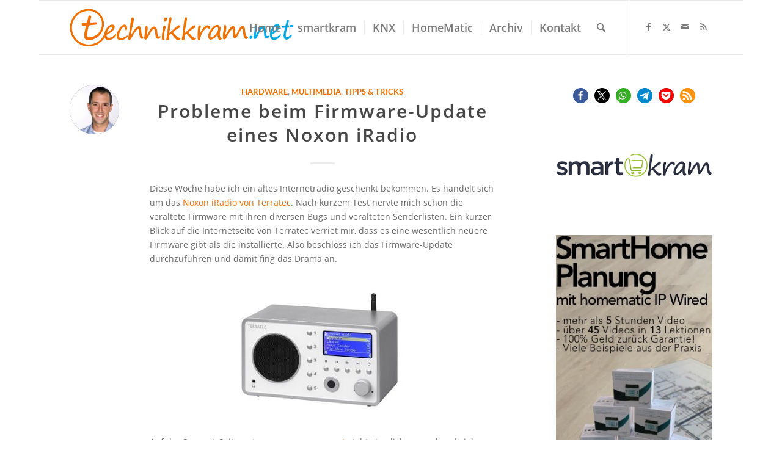

--- FILE ---
content_type: text/html; charset=utf-8
request_url: https://www.google.com/recaptcha/api2/aframe
body_size: 267
content:
<!DOCTYPE HTML><html><head><meta http-equiv="content-type" content="text/html; charset=UTF-8"></head><body><script nonce="hKMOG-aqz5aa0bEvOvo6zA">/** Anti-fraud and anti-abuse applications only. See google.com/recaptcha */ try{var clients={'sodar':'https://pagead2.googlesyndication.com/pagead/sodar?'};window.addEventListener("message",function(a){try{if(a.source===window.parent){var b=JSON.parse(a.data);var c=clients[b['id']];if(c){var d=document.createElement('img');d.src=c+b['params']+'&rc='+(localStorage.getItem("rc::a")?sessionStorage.getItem("rc::b"):"");window.document.body.appendChild(d);sessionStorage.setItem("rc::e",parseInt(sessionStorage.getItem("rc::e")||0)+1);localStorage.setItem("rc::h",'1769074738086');}}}catch(b){}});window.parent.postMessage("_grecaptcha_ready", "*");}catch(b){}</script></body></html>

--- FILE ---
content_type: text/css
request_url: https://technikkram.net/wp-content/plugins/amazon-simple-affiliate/files/css/asa2.min.css?ver=1.14.0
body_size: 1313
content:
.asa2-a-icon{background-image:url(../img/amazon_sprites.png?v=2);background-repeat:no-repeat;-webkit-background-size:400px 750px;-moz-background-size:400px 750px;-o-background-size:400px 750px;background-size:400px 750px;display:inline-block;vertical-align:top}.asa2-a-icon-star{width:80px;height:18px}.asa2-a-icon-star,.asa2-a-icon-star-medium,.asa2-a-icon-star-small{position:relative;vertical-align:text-top}.asa2-a-icon-star-medium{width:95px;height:21px;margin-right:1px;top:-2px}.asa2-a-star-5{background-position:-5px -368px}.asa2-a-star-4{background-position:-21px -368px}.asa2-a-star-3{background-position:-37px -368px}.asa2-a-star-2{background-position:-53px -368px}.asa2-a-star-1{background-position:-69px -368px}.asa2-a-star-0{background-position:-85px -368px}.asa2-a-star-4-5{background-position:-175px -368px}.asa2-a-star-3-5{background-position:-191px -368px}.asa2-a-star-2-5{background-position:-207px -368px}.asa2-a-star-1-5{background-position:-223px -368px}.asa2-a-star-0-5{background-position:-239px -368px}.asa2_ajax_container{width:100%}.asa2_buy_button{margin:10px 0;width:150px;display:inline-block}.asa2_buy_button form{margin:0;padding:0}.asa2_buy_button form button,.asa2_buy_button a{width:100% !important;display:block !important;background:#f8e6b8;padding:3px !important;border-width:1px !important;-webkit-box-shadow:none !important;-moz-box-shadow:none !important;-moz-border-radius:2px !important;border-radius:2px !important;border-style:solid;border-color:#a88734 #9c7e31 #846a29;box-shadow:none !important;text-shadow:none !important;margin:0 !important;cursor:pointer;position:inherit;background:-moz-linear-gradient(top,#f7dfa5 0,#f3d686 6%,#f0c14b 100%);background:-webkit-gradient(linear,left top,left bottom,color-stop(0,#f8e6b8),color-stop(6%,#f3d686),color-stop(100%,#f0c14b));background:-webkit-linear-gradient(top,#f7dfa5 0,#f3d686 6%,#f0c14b 100%);background:-o-linear-gradient(top,#f7dfa5 0,#f3d686 6%,#f0c14b 100%);background:-ms-linear-gradient(top,#f7dfa5 0,#f3d686 6%,#f0c14b 100%);background:linear-gradient(to bottom,#f7dfa5 0,#f3d686 6%,#f0c14b 100%);filter:progid:DXImageTransform.Microsoft.gradient(startColorstr='#f7dfa5',endColorstr='#f0c14b',GradientType=0);text-align:left;text-decoration:none !important}.asa2_buy_button.amp a,.asa2_buy_button.amp a:hover{width:auto}.asa2_vertical_box .asa2_buy_button a{border:0;border-radius:0 !important}.asa2_buy_button form button:hover,.asa2_buy_button a:hover,.asa2_buy_button form button:active,.asa2_buy_button a:active{width:100%;display:block;background:#f8e6b8;padding:3px;border-width:1px !important;-webkit-box-shadow:none !important;-moz-box-shadow:none !important;-moz-border-radius:2px !important;border-radius:2px !important;border-style:solid !important;border-color:#a88734 #9c7e31 #846a29 !important;box-shadow:none !important;text-shadow:none !important;margin:0;background:-moz-linear-gradient(top,#f8e6b8 0,#f3d686 6%,#ebb62c 100%);background:-webkit-gradient(linear,left top,left bottom,color-stop(0,#f8e6b8),color-stop(6%,#f3d686),color-stop(100%,#ebb62c));background:-webkit-linear-gradient(top,#f8e6b8 0,#f3d686 6%,#ebb62c 100%);background:-o-linear-gradient(top,#f8e6b8 0,#f3d686 6%,#ebb62c 100%);background:-ms-linear-gradient(top,#f8e6b8 0,#f3d686 6%,#ebb62c 100%);background:linear-gradient(to bottom,#f8e6b8 0,#f3d686 6%,#ebb62c 100%);filter:progid:DXImageTransform.Microsoft.gradient(startColorstr='#f8e6b8',endColorstr='#ebb62c',GradientType=0)}.asa2_buy_button form button span,.asa2_buy_button a span{text-align:left;height:25px;vertical-align:middle;display:table-cell;padding-left:30px;background-repeat:no-repeat;font:normal 13px/17px Arial,Helvetica,sans-serif;color:#333;text-transform:none}.asa2_buy_button form button span{min-width:145px}.asa2_buy_button span{background-image:url("../img/store-logos/amazon_black_icon.gif")}.asa2_admin_msg{display:inline-block;padding:4px;border:1px solid red}.asa2-carousel-single .item,.asa2-carousel .item{display:none}.asa2-group:after{content:"";display:table;clear:both}.asa2-read-more-state{display:none}.asa2-read-more-target{display:none}.asa2-read-more-state ~ .asa2-read-more-wrap:after,.asa2-read-more-wrap .asa2-read-more-wrap:after{content:' ...'}.asa2-read-more-state:checked ~ .asa2-read-more-wrap:after,.asa2-read-more-state:checked ~ .asa2-read-more-wrap .asa2-read-more-wrap:after{content:''}.asa2-read-more-state:checked ~ .asa2-read-more-wrap li.asa2-read-more-target{display:list-item}.asa2-read-more-state:checked ~ .asa2-read-more-wrap span.asa2-read-more-target{display:inline}.asa2-read-more-wrap li div{display:inline}.asa2-read-more-state ~ .asa2-read-more-trigger:before{content:'Show more'}.asa2-read-more-state:checked ~ .asa2-read-more-trigger:before{content:'Show less'}.asa2-read-more-trigger{cursor:pointer;display:inline-block;padding:0 .5em;color:#666;font-size:.9em;line-height:2;border:1px solid #ddd;border-radius:.25em}.asa2-price-modal-overlay{position:fixed;top:0;bottom:0;left:0;right:0;background:rgba(0,0,0,0.7);transition:opacity 500ms;visibility:hidden;opacity:0;z-index:9999999;margin:0 !important;width:100% !important;max-width:100% !important;height:100% !important;min-height:100% !important}.asa2-price-modal-overlay:target{visibility:visible;opacity:1}.asa2-price-modal-popup{margin:20% auto 0 auto !important;padding:20px;background:#fff;border-radius:5px;width:40%;position:relative;transition:all 5s ease-in-out}.asa2-price-modal-popup .asa2-price-modal-close{position:absolute;top:4px;right:10px;border:0;transition:all 200ms;font-size:24px;font-weight:bold;font-family:sans-serif;text-decoration:none !important;color:#333;line-height:100%}.asa2-price-modal-popup .asa2-price-modal-close:hover{color:#ccc}.asa2-price-modal-popup .asa2-price-modal-content{max-height:30%;overflow:auto;font-size:13px;font-family:sans-serif;line-height:100%}.asa2-slick-carousel .slick-list{padding-top:12px !important}@media screen and (max-width:700px){.asa2-price-modal-popup{width:70%}}.asa2_image.alignleft{float:left;margin-right:1.5em}.asa2_image.alignright{float:right;margin-left:1.5em}.asa2_image.aligncenter{clear:both;display:block;margin-left:auto;margin-right:auto}